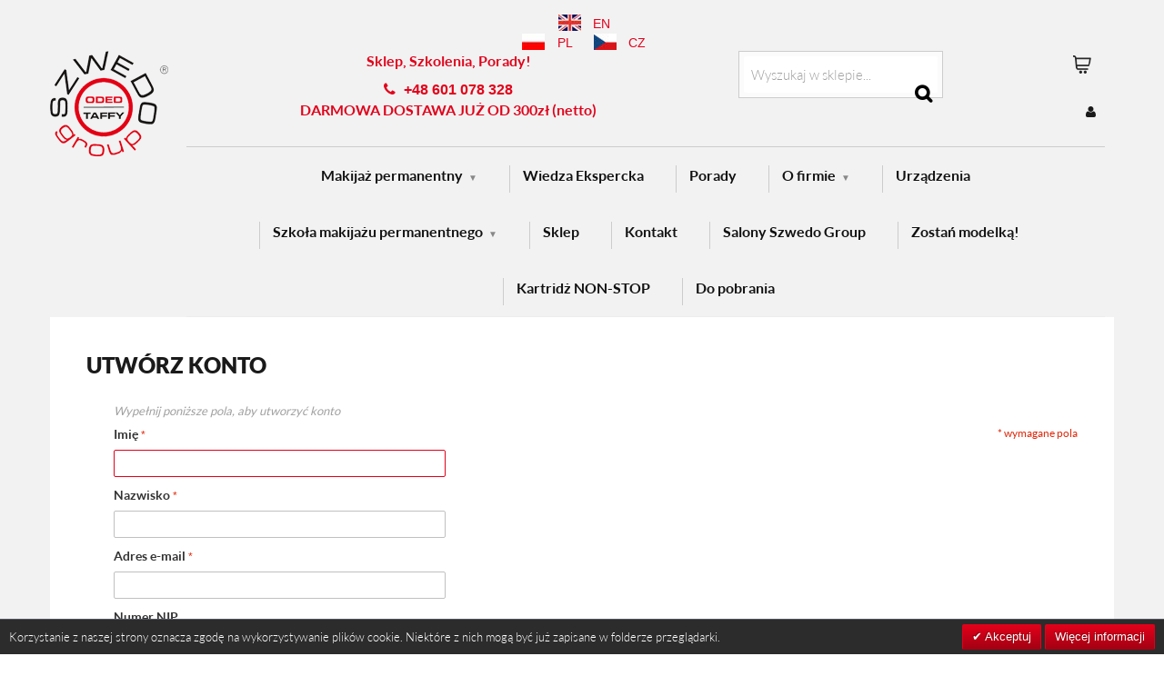

--- FILE ---
content_type: text/html; charset=UTF-8
request_url: https://www.szwedogroup.eu/pl/klient/konto/utworz/
body_size: 11183
content:
<!DOCTYPE html><!--[if lt IE 7 ]><html lang="pl" id="top" class="no-js ie6"> <![endif]--> <!--[if IE 7 ]><html lang="pl" id="top" class="no-js ie7"> <![endif]--> <!--[if IE 8 ]><html lang="pl" id="top" class="no-js ie8"> <![endif]--> <!--[if IE 9 ]><html lang="pl" id="top" class="no-js ie9"> <![endif]--> <!--[if (gt IE 9)|!(IE)]><!--><html lang="pl" id="top" class="no-js"> <!--<![endif]--><head> <script>(function(w,d,s,l,i){w[l]=w[l]||[];w[l].push({'gtm.start':new Date().getTime(),event:'gtm.js'});var f=d.getElementsByTagName(s)[0],j=d.createElement(s),dl=l!='dataLayer'?'&l='+l:'';j.async=true;j.src='https://www.googletagmanager.com/gtm.js?id='+i+dl;f.parentNode.insertBefore(j,f);})(window,document,'script','dataLayer','GTM-KNFH788');</script> <meta http-equiv="Content-Type" content="text/html; charset=utf-8" /><title>Utwórz nowe konto klienta</title><meta name="description" content="Makijaż permanentny" /><meta name="keywords" content="makijaż permanentny, kurs, szkolenie, dofinansowanie, makijaż trwały, urządzenie do makijażu permanentnego, szkoła makijażu permanentnego, urządzenia do makijażu permanentnego, urządzenia do makijażu trwałego, metoda piórkowa, makijaż permanentny metoda piórkowa, kurs makijażu permanentnego, kurs makijażu, kurs makijażu trwałego, urządzenie do makijażu ust, urządzenie do makijażu brwi, makijaż permanentny brwi, permanentne brwi, makijaż permanentny ust, makijaż permanentny oczu, kurs makijaż permanentny warszawa, kurs makijażu permanentnego cena, kursy makijaż permanentny, microblading kurs, makijaż permanentny metoda piórkowa, microblading warszawa, pigmenty, pigment, pigmenty do makijażu permanentnego, pigment do makijażu permanentnego, barwniki do makijażu permanentnego, pigmenty do makijażu, permanentny pigmenty, makijaż permanentny barwniki, pigmenty makijaż permanentny, pigmenty do makijażu permanentnego sklep, pigment do microblading, pigmenty do microblading, pigmenty na microblading, microblading pigmenty, barwniki do makijażu permanentnego sklep, barwniki makijaż permanentny, makijaż permanentny pigmenty, pigmenty do makijażu permanentnego opinie, pigmenty kosmetyczne sklep, dobre pigmenty do makijażu permanentnego, pigmenty do makijażu permanentnego brwi i kresek, dobre pigmenty do microblading, microblading pigment, barwniki do metody piórkowej, pigmenty do metody piórkowej, barwniki do microbladingu." /><meta name="robots" content="INDEX,FOLLOW" /><link rel="icon" href="https://www.szwedogroup.eu/media/favicon/default/favicon.ico" type="image/x-icon" /><link rel="shortcut icon" href="https://www.szwedogroup.eu/media/favicon/default/favicon.ico" type="image/x-icon" /> <!--[if lt IE 7]> <script type="text/javascript">var BLANK_URL='https://www.szwedogroup.eu/js/blank.html';var BLANK_IMG='https://www.szwedogroup.eu/js/spacer.gif';</script> <![endif]--><link rel="stylesheet" type="text/css" href="https://www.szwedogroup.eu/media/css_secure/799a2ccfca525146daa247112ce284dc.css" /><link rel="stylesheet" type="text/css" href="https://www.szwedogroup.eu/media/css_secure/7b7da5f60c35662f7ba18a5b3dd17ab8.css" media="all" /> <script type="text/javascript" src="https://www.szwedogroup.eu/media/js/0bee44f805c4300df297153c0ce05852.js"></script> <link href="https://www.szwedogroup.eu/pl/aktualnosci/rss/index/store_id/1/" title="NEWS" rel="alternate" type="application/rss+xml" /><link rel="canonical" href="https://www.szwedogroup.eu/pl/customer/account/create/" /> <!--[if (lte IE 8) & (!IEMobile)]><link rel="stylesheet" type="text/css" href="https://www.szwedogroup.eu/media/css_secure/ee554fdf94c7b61a477085d97084372c.css" media="all" /> <![endif]--> <!--[if (gte IE 9) | (IEMobile)]><!--><link rel="stylesheet" type="text/css" href="https://www.szwedogroup.eu/media/css_secure/dd216a31923a616931fc951fc3883a3f.css" media="all" /> <!--<![endif]--> <script type="text/javascript">Mage.Cookies.path='/';Mage.Cookies.domain='.www.szwedogroup.eu';</script><meta name="viewport" content="initial-scale=1.0, width=device-width" /><script type="text/javascript">optionalZipCountries=["AF","AL","DZ","AD","AO","AI","AQ","AG","AN","SA","AR","AM","AW","AU","AT","AZ","BS","BH","BD","BB","BE","BZ","BJ","BM","BT","BY","BO","BA","BW","BR","BN","IO","VG","BG","BF","BI","CL","CN","HR","CI","CY","TD","ME","CZ","UM","DK","CD","DM","DO","DJ","EG","EC","ER","EE","ET","FK","FJ","PH","FI","FR","TF","GA","GM","GS","GH","GI","GR","GD","GL","GE","GU","GY","GF","GP","GT","GN","GW","GQ","HT","ES","NL","HN","HK","IN","ID","IQ","IR","IE","IS","IL","JM","JP","YE","JO","KY","KH","CM","CA","QA","KZ","KE","KG","KI","CO","KM","CG","KR","KP","CR","CU","KW","LA","LS","LB","LR","LY","LI","LT","LU","LV","MK","MG","YT","MO","MW","MV","MY","ML","MT","MP","MA","MQ","MR","MU","MX","FM","MM","MD","MC","MN","MS","MZ","NA","NR","NP","DE","NE","NG","NI","NU","NF","NO","NC","NZ","OM","PK","PW","PA","PG","PY","PE","PN","PF","PL","PR","PT","ZA","CF","CV","RE","RU","RO","RW","EH","KN","LC","VC","BL","MF","PM","SV","WS","AS","SM","SN","RS","SC","SL","SG","SK","SI","SO","LK","US","SZ","SD","SR","SJ","SY","CH","SE","TJ","TH","TW","TZ","PS","TL","TG","TK","TO","TT","TN","TR","TM","TC","TV","UG","UA","UY","UZ","VU","WF","VA","VE","HU","GB","VN","IT","BV","CX","GG","JE","IM","SH","AX","CK","VI","HM","CC","MH","FO","SB","ST","ZM","ZW","AE"];</script> <script type="text/javascript">var _gaq=_gaq||[];_gaq.push(['_setAccount','G-KQQCG2F96C']);_gaq.push(['_trackPageview']);(function(){var ga=document.createElement('script');ga.type='text/javascript';ga.async=true;ga.src=('https:'==document.location.protocol?'https://ssl':'http://www')+'.google-analytics.com/ga.js';var s=document.getElementsByTagName('script')[0];s.parentNode.insertBefore(ga,s);})();</script> <script type="application/ld+json">{"@context":"https://schema.org","@type":"Organization","name":"Szwedo Group","url":"https://www.szwedogroup.eu","logo":"https://www.szwedogroup.eu/media/logo.png","sameAs":["https://www.facebook.com/szwedogroup1/","https://www.youtube.com/user/SzwedoGroup"],"contactPoint":[{"@type":"ContactPoint","telephone":"+48 601 078 328","contactType":"customer service","areaServed":"PL"}]}</script><script type="application/ld+json">{"@context":"https://schema.org","@type":"WebSite","url":"https://www.szwedogroup.eu/","name":"Szwedo Group","inLanguage":"pl-PL","potentialAction":{"@type":"SearchAction","target":"https://www.szwedogroup.eu/pl/catalogsearch/result/?q={search_term_string}","query-input":"required name=search_term_string"}}</script><script type="text/javascript">var Translator=new Translate({"HTML tags are not allowed":"Tagi HTML nie s\u0105 dozwolone","Please select an option.":"Prosimy o wybranie opcji.","This is a required field.":"To pole jest wymagane.","Please enter a valid number in this field.":"Prosimy o wprowadzenie poprawnego numeru w tym polu.","The value is not within the specified range.":"Warto\u015b\u0107 nie mie\u015bci si\u0119 w okre\u015blonym przedziale.","Please use numbers only in this field. Please avoid spaces or other characters such as dots or commas.":"Prosimy o u\u017cywanie tylko liczb w tym polu. Prosimy o unikanie spacji, przecink\u00f3w lub kropek.","Please use letters only (a-z or A-Z) in this field.":"Prosimy o u\u017cywanie jedynie liter (a-z lub A-Z) w tym polu.","Please use only letters (a-z), numbers (0-9) or underscore(_) in this field, first character should be a letter.":"Prosimy o u\u017cywanie jedynie liter (a-z), cyfr (0-9) lub podkre\u015blnika (_) w tym polu, pierwszy znak powinien by\u0107 liter\u0105.","Please use only letters (a-z or A-Z) or numbers (0-9) only in this field. No spaces or other characters are allowed.":"W tym polu prosz\u0119 u\u017cywa\u0107 tylko litery (a-z lub A-Z) lub liczb (0-9). Inne znaki nie b\u0119d\u0105 akceptowane.","Please use only letters (a-z or A-Z) or numbers (0-9) or spaces and # only in this field.":"W tym polu prosz\u0119 u\u017cywa\u0107 tylko liter (a-z lub A-Z), cyfr (0-9), spacji oraz znaku #. ","Please enter a valid phone number. For example (123) 456-7890 or 123-456-7890.":"Prosimy o wprowadzenie poprawnego numeru telefonu. Dla przyk\u0142adu: (058) 553 87 12 lub 058 553 8712.","Please enter a valid fax number. For example (123) 456-7890 or 123-456-7890.":"Wprowad\u017a prawid\u0142owy numer faksu. Na przyk\u0142ad: (123) 456-7890 lub 123-456-7890.","Please enter a valid date.":"Prosimy o wprowadzenie poprawnej daty.","The From Date value should be less than or equal to the To Date value.":"Warto\u015b\u0107 daty Od powinna by\u0107 mniejsza lub r\u00f3wna od warto\u015bci daty Do.","Please enter a valid email address. For example johndoe@domain.com.":"Prosimy o wprowadzenie poprawnego adresu e-mail. Dla przyk\u0142adu: jan@kowalski.pl.","Please use only visible characters and spaces.":"Prosz\u0119 u\u017cywa\u0107 tylko widocznych znak\u00f3w i spacji.","Please enter 6 or more characters. Leading or trailing spaces will be ignored.":"Prosimy o wprowadzenie 6 lub wi\u0119cej znak\u00f3w. Pocz\u0105tkowe lub ko\u0144cowe spacje zostan\u0105 zignorowane.","Please enter 7 or more characters. Password should contain both numeric and alphabetic characters.":"Prosz\u0119 poda\u0107 7 lub wi\u0119cej znak\u00f3w. Has\u0142o powinno zawiera\u0107 zar\u00f3wno numeryczne i alfabetyczne znaki.","Please make sure your passwords match.":"Prosimy o upewnienie si\u0119, \u017ce wpisane has\u0142a s\u0105 identyczne.","Please enter a valid URL. Protocol is required (http:\/\/, https:\/\/ or ftp:\/\/)":"Wpisz poprawny adres URL. Wymagane protoko\u0142y (http:\/\/, https:\/\/ lub ftp:\/\/)","Please enter a valid URL. For example http:\/\/www.example.com or www.example.com":"Prosimy o wprowadzenie poprawnego URL. Dla przyk\u0142adu: http:\/\/www.strona.pl lub www.strona.pl","Please enter a valid URL Key. For example \"example-page\", \"example-page.html\" or \"anotherlevel\/example-page\".":"Wprowad\u017a prawid\u0142owy klucz URL. Na przyk\u0142ad \"example-page\", \"example-page.html\" lub \"anotherlevel\/example-page\".","Please enter a valid XML-identifier. For example something_1, block5, id-4.":"Podaj prawid\u0142owy identyfikator XML. Na przyk\u0142ad something_1, block5, id-4.","Please enter a valid social security number. For example 123-45-6789.":"Prosimy o wprowadzenie poprawnego numeru ubezpieczenia. Dla przyk\u0142adu: 123-45-6789.","Please enter a valid zip code. For example 90602 or 90602-1234.":"Prosimy o wprowadzenie poprawnego kodu pocztowego. Dla przyk\u0142adu: 90602 lub 90-602.","Please enter a valid zip code.":"Prosimy o wprowadzenie poprawnego kodu pocztowego.","Please use this date format: dd\/mm\/yyyy. For example 17\/03\/2006 for the 17th of March, 2006.":"Prosimy o u\u017cycie nast\u0119puj\u0105cego formatu daty: dd\/mm\/rrrr. Dla przyk\u0142adu: 17\/03\/2006.","Please enter a valid $ amount. For example $100.00.":"Prosimy o wprowadzenie poprawnej sumy w $. Dla przyk\u0142adu: $100.00","Please select one of the above options.":"Prosimy o wyb\u00f3r jednej z powy\u017cszych opcji.","Please select one of the options.":"Prosimy o wyb\u00f3r jednej z opcji.","Please select State\/Province.":"Prosimy o wyb\u00f3r wojew\u00f3dztwa.","Please enter a number greater than 0 in this field.":"Prosimy o podanie numeru wi\u0119kszego od 0 w tym polu.","Please enter a number 0 or greater in this field.":"Prosz\u0119 w tym polu wpisa\u0107 numer 0 lub wi\u0119kszy.","Please enter a valid credit card number.":"Prosimy o wprowadzenie poprawnego numeru karty kredytowej.","Credit card number does not match credit card type.":"Numer karty kredytowej nie jest zgodny z jej typem.","Card type does not match credit card number.":"Typ karty nie odpowiada numerowi karty kredytowej.","Incorrect credit card expiration date.":"Nieprawid\u0142owa data wa\u017cno\u015bci karty kredytowej.","Please enter a valid credit card verification number.":"Prosimy o wprowadzenie prawid\u0142owego numeru weryfikacyjnego karty kredytowej.","Please use only letters (a-z or A-Z), numbers (0-9) or underscore(_) in this field, first character should be a letter.":"Prosimy o u\u017cywanie jedynie liter (a-z or A-Z), cyfr (0-9) lub podkre\u015blnika (_) w tym polu, pierwszy znak powinien by\u0107 liter\u0105.","Please input a valid CSS-length. For example 100px or 77pt or 20em or .5ex or 50%.":"Podaj prawid\u0142ow\u0105 szeroko\u015b\u0107 CSS. Na przyk\u0142ad 100px lub 77pt lub 20em lub .5ex lub 50%.","Text length does not satisfy specified text range.":"D\u0142ugo\u015b\u0107 tekstu nie jest zgodna z okre\u015blonym zakresem.","Please enter a number lower than 100.":"Wprowad\u017a liczb\u0119 mniejsz\u0105 ni\u017c 100.","Please select a file":"Prosz\u0119 wybra\u0107 plik","Please enter issue number or start date for switch\/solo card type.":"Prosz\u0119 poda\u0107 numer wydania lub data rozpocz\u0119cia dla typu karty Switch\/Solo ","Please wait, loading...":"Prosz\u0119 czeka\u0107, trwa \u0142adowanie...","This date is a required value.":"Ta data jest wymagana.","Please enter a valid day (1-%d).":"Wpisz poprawny dzie\u0144 miesi\u0105ca (1-%d).","Please enter a valid month (1-12).":"Prosz\u0119 poda\u0107 poprawny numer miesi\u0105ca (1-12).","Please enter a valid year (1900-%d).":"Podaj poprawny rok (1900-%d).","Please enter a valid full date":"Prosz\u0119 poda\u0107 poprawn\u0105 pe\u0142n\u0105 dat\u0119","Please enter a valid date between %s and %s":"Prosz\u0119 wpisa\u0107 dat\u0119 mi\u0119dzy %s i %s","Please enter a valid date equal to or greater than %s":"Prosz\u0119 poda\u0107 dat\u0119, tak\u0105 sam\u0105 b\u0105d\u017a p\u00f3\u017aniejsz\u0105 ni\u017c %s","Please enter a valid date less than or equal to %s":"Prosz\u0119 poda\u0107 dat\u0119, wcze\u015bniejsz\u0105 lub tak\u0105 sam\u0105 ni\u017c %s","Complete":"Sko\u0144czone","Add Products":"Dodaj produkty","Please choose to register or to checkout as a guest":"Prosimy o rejestracj\u0119 lub z\u0142o\u017cenie zam\u00f3wienia jako Go\u015b\u0107","Your order cannot be completed at this time as there is no shipping methods available for it. Please make necessary changes in your shipping address.":"Twoje zam\u00f3wienie nie mo\u017ce zosta\u0107 zrealizowane w tym okresie, gdy\u017c metody dostawy jest niedost\u0119pna. Prosz\u0119 wprowadzi\u0107 niezb\u0119dne zmiany w adresie wysy\u0142ki.","Please specify shipping method.":"Prosimy o wyb\u00f3r sposobu wysy\u0142ki.","Your order cannot be completed at this time as there is no payment methods available for it.":"Twoje zam\u00f3wienie w tym okresie nie mo\u017ce zosta\u0107 zrealizowane, gdy\u017c metoda p\u0142atno\u015bci jest niedost\u0119pna.","Please specify payment method.":"Prosimy o wyb\u00f3r sposobu p\u0142atno\u015bci.","Add to Cart":"Dodaj do koszyka","In Stock":"W magazynie","Out of Stock":"Brak w magazynie"});</script><meta name="keyphrase" content="makijaż permanentny, kurs, szkolenie, dofinansowanie, makijaż trwały, urządzenie do makijażu permanentnego, szkoła makijażu permanentnego, urządzenia do makijażu permanentnego, urządzenia do makijażu trwałego, metoda piórkowa, makijaż permanentny metoda piórkowa, kurs makijażu permanentnego, kurs makijażu, kurs makijażu trwałego, urządzenie do makijażu ust, urządzenie do makijażu brwi, makijaż permanentny brwi, permanentne brwi, makijaż permanentny ust, makijaż permanentny oczu, kurs makijaż permanentny warszawa, kurs makijażu permanentnego cena, kursy makijaż permanentny, microblading kurs, makijaż permanentny metoda piórkowa, microblading warszawa, pigmenty, pigment, pigmenty do makijażu permanentnego, pigment do makijażu permanentnego, barwniki do makijażu permanentnego, pigmenty do makijażu, permanentny pigmenty, makijaż permanentny barwniki, pigmenty makijaż permanentny, pigmenty do makijażu permanentnego sklep, pigment do microblading, pigmenty do microblading, pigmenty na microblading, microblading pigmenty, barwniki do makijażu permanentnego sklep, barwniki makijaż permanentny, makijaż permanentny pigmenty, pigmenty do makijażu permanentnego opinie, pigmenty kosmetyczne sklep, dobre pigmenty do makijażu permanentnego, pigmenty do makijażu permanentnego brwi i kresek, dobre pigmenty do microblading, microblading pigment, barwniki do metody piórkowej, pigmenty do metody piórkowej, barwniki do microbladingu." /><meta name="abstract" content="Sprzęt kosmetyczny oraz innowacyjne metody do makijażu permanentnego." /><meta name="classification" content="makijaż permanentny" /><meta name="robots" content="all" /><meta name="revisit-after" content="1 day" /><meta name="distribution" content="global" /><meta name="author" content="Tomczak Tomasz - Szwedo Group, 2019" /><meta name="copyright" content="Szwedo Group" /></head><body class=" customer-account-create"> <noscript><iframe src="https://www.googletagmanager.com/ns.html?id=GTM-KNFH788" height="0" width="0" style="display:none;visibility:hidden"></iframe></noscript> <noscript><iframe src="//www.googletagmanager.com/ns.html?id=GTM-KNFH788" height="0" width="0" style="display:none;visibility:hidden"></iframe></noscript> <script>(function(w,d,s,l,i){w[l]=w[l]||[];w[l].push({'gtm.start':new Date().getTime(),event:'gtm.js'});var f=d.getElementsByTagName(s)[0],j=d.createElement(s),dl=l!='dataLayer'?'&l='+l:'';j.async=true;j.src='//www.googletagmanager.com/gtm.js?id='+i+dl;f.parentNode.insertBefore(j,f);})(window,document,'script','dataLayer','GTM-KNFH788');</script> <div class="widget-gallery"></div><div class="wrapper"> <noscript><div class="global-site-notice noscript"><div class="notice-inner"><p> <strong>W twojej przeglądarce został zablokowany mechanizm skryptów JavaScript.</strong><br /> Musisz mieć włączony JavaScript w przeglądarce aby korzystać z funkcjonalności tej strony.</p></div></div> </noscript><div class="page"><div class="language-switcher"> <a class="lang-flag" href="http://en.szwedogroup.eu/"><img src="https://www.szwedogroup.eu/skin/frontend/base/default/images/flags/en.jpg" alt=""><span>EN</span></a><div class="header-language-container"><div class="store-language-container"><div class="form-language"><div class="langs-wrapper"> <a class="lang-flag" href="/pl/"><img src="https://www.szwedogroup.eu/skin/frontend/base/default/images/flags/pl.jpg" alt=""><span>PL</span></a> <a class="lang-flag" href="/cz/"><img src="https://www.szwedogroup.eu/skin/frontend/base/default/images/flags/cz.jpg" alt=""><span>CZ</span></a></div></div></div></div></div> <header><div class="container no-padding relative"><div class="logo-container hidden-sm hidden-xs"> <a class="logo-link" href="https://www.szwedogroup.eu/pl/"> <img src="https://www.szwedogroup.eu/skin/frontend/rwd/szwedo/images/szwedo-logo-opt.png" alt="SzwedoGroup" class="large" /> <img src="https://www.szwedogroup.eu/skin/frontend/rwd/szwedo/images/szwedo-logo-opt.png" alt="SzwedoGroup" class="small" /> </a></div><div class="menu-container"><div class="row not-sticky"><div class="col-xs-3 small-logo-container visible-xs visible-sm"> <a href="https://www.szwedogroup.eu/pl/"> <img src="https://www.szwedogroup.eu/skin/frontend/rwd/szwedo/images/szwedo-logo-opt.png" alt="SzwedoGroup" class="small" /> </a></div><div class="col-xs-9 col-md-7 "><div class="search-phone" style="margin-bottom: 10px; font-size: 16px; font-weight: bold;"><p> Sklep, Szkolenia, Porady!</p> <i class="fa fa-phone" style="margin-right: 5px;" aria-hidden="true"></i> <a href="tel:+48601078328" style="color: #e2001a; text-decoration: none;">+48 601 078 328</a><p>DARMOWA DOSTAWA JUŻ OD 300zł (netto)</p></div></div><div class="clearfix visible-sm visible-xs"></div><div class="col-xs-12 col-md-5 "><div id="header-search" class="skip-content"><form id="search_mini_form" action="https://www.szwedogroup.eu/pl/szukaj/wynik/" method="get"><div class="input-box"> <label for="search">Szukaj:</label> <input id="search" type="search" name="q" value="" class="input-text required-entry" maxlength="128" placeholder="Wyszukaj w sklepie..." /> <button type="submit" title="Szukaj" class="button search-button"><span><span>Szukaj</span></span></button></div><div id="search_autocomplete" class="search-autocomplete"></div> <script type="text/javascript">var searchForm=new Varien.searchForm('search_mini_form','search','');searchForm.initAutocomplete('https://www.szwedogroup.eu/pl/szukaj/ajax/suggest/','search_autocomplete');</script> </form></div><div class="skip-links"><a href="#header-nav" class="skip-link skip-nav"> <i class="fa fa-align-justify"></i> MENU </a> <a href="#header-search" class="skip-link skip-search visible-sm visible-xs"> <i class="fa fa-search"></i> </a><div class="koszyk" style="display: block; margin-left: 10px; margin-right: 10px; margin-top: 10px; padding: 5px;"> <a href="https://www.szwedogroup.eu/pl/kasa/koszyk/" style="color: #e2001a; text-decoration: none;"> <img src="https://www.szwedogroup.eu/skin/frontend/rwd/szwedo/images/shoppingcart.png" style="height: 20px; width: 20px;" alt="Koszyk"> </a></div><div class="account-cart-wrapper"> <a href="https://www.szwedogroup.eu/pl/klient/konto/" data-target-element="#header-account" class="skip-link skip-account"> <i class="fa fa-user"></i> <span class="label">Konto</span> </a><div class="header-minicart"></div></div></div><div id="header-account" class="skip-content"><div class="links"><p>tutaj</p><ul><li class="first" ><a href="https://www.szwedogroup.eu/pl/klient/konto/" title="Moje konto" >Moje konto</a></li><li ><a href="https://www.szwedogroup.eu/pl/kasa/koszyk/" title="Mój koszyk" class="top-link-cart">Mój koszyk</a></li><li ><a href="https://www.szwedogroup.eu/pl/kasa/" title="Zamówienie" class="top-link-checkout">Zamówienie</a></li><li ><a href="https://www.szwedogroup.eu/pl/klient/konto/utworz/" title="Rejestracja" >Rejestracja</a></li><li class=" last" ><a href="https://www.szwedogroup.eu/pl/klient/konto/zaloguj/" title="Zaloguj się" >Zaloguj się</a></li></ul></div></div></div></div><div class="row"><div class="col-xs-12"><div id="header-nav" class="skip-content"><ul id="topnav" class="nav nav-primary"><li class="level0 parent"><a class="level0" href="/pl/makijaz-permanentny">Makijaż permanentny</a><ul class="level0"><li class="level1"><a href="/pl/reczna_metoda_piorkowa_taffy">TAFFY microblading system</a></li><li class="level1"><a href="/pl/oded_urzadzenie_do_pmu">ODED - metoda maszynowa</a></li><li class="level1"><a href="/pl/pigmenty_do_makijazu_permanentnego">Pigmenty</a></li><li class="level1"><a href="/pl/kapturek-non-stop">Kartridż NON-STOP</a></li><li class="level1"><a href="/pl/galeria">Galeria</a></li></ul></li><li><a class="level0" href="/pl/wiedza_ekspercka">Wiedza Ekspercka</a></li><li><a class="level0" href="/pl/pytaniaiodpowiedzi">Porady</a></li><li class="level0 parent"><a class="level0" href="/pl/o-firmie">O firmie</a><ul class="level0"><li class="level1"><a href="/pl/trenerzy">Trenerzy</a></li></ul></li><li><a class="level0" href="/pl/urzadzenia_do_makijazu_permanentnego">Urządzenia</a></li><li class="level0 parent"><a class="level0" href="/pl/szkolenia1">Szkoła makijażu permanentnego</a><ul class="level0"><li class="level1"><a href="/pl/szkolenia1">Szkolenia</a></li><li class="level1"><a href="/pl/roczna-szkola-makijazu-permanentnego">Roczna szkoła PMU</a></li><li class="level1"><a href="/pl/trenerzy">Trenerzy</a></li><li class="level1"><a href="https://www.szwedogroup.eu/pl/aktualnosci/grafik_szkolen/">Grafik szkoleń</a></li><li class="level1"><a href="/pl/galeria">Galeria</a></li><li class="level1"><a href="https://www.youtube.com/user/SzwedoGroup">Filmy</a></li></ul></li><li><a class="level0" href="/pl/sklep">Sklep</a></li><li><a class="level0" href="/pl/kontakt">Kontakt</a></li><li><a class="level0" href="http://klinikaurody.net.pl">Salony Szwedo Group</a></li><li><a class="level0" href="https://www.szwedogroup.eu/modelki-waw">Zostań modelką!</a></li><li><a class="level0" href="/pl/kapturek-non-stop">Kartridż NON-STOP</a></li><li><a class="level0" href="https://www.szwedogroup.eu/pl/do_pobrania">Do pobrania</a></li></ul></div></div></div></div></div> </header><div class="container"></div><div class="container bck-white one-column container-padding40 xs-margin15"><div class="messages-global"></div><div class="content-main"><div class="account-create"><div class="page-title"><h1>Utwórz konto</h1></div><form action="https://www.szwedogroup.eu/pl/klient/konto/createpost/" method="post" id="form-validate" class="scaffold-form" enctype="multipart/form-data"><div class="fieldset"> <input type="hidden" name="success_url" value="" /> <input type="hidden" name="error_url" value="" /> <input type="hidden" name="form_key" value="bhlaxsqwpCrOSrU3" /><p class="form-instructions">Wypełnij poniższe pola, aby utworzyć konto</p><p class="required">* wymagane pola</p><ul class="form-list"><li class="fields"><div class="customer-name"><div class="field name-firstname"> <label for="firstname" class="required"><em>*</em>Imię</label><div class="input-box"> <input type="text" id="firstname" name="firstname" value="" title="Imię" maxlength="255" class="input-text required-entry" /></div></div><div class="field name-lastname"> <label for="lastname" class="required"><em>*</em>Nazwisko</label><div class="input-box"> <input type="text" id="lastname" name="lastname" value="" title="Nazwisko" maxlength="255" class="input-text required-entry" /></div></div></div></li><li> <label for="email_address" class="required"><em>*</em>Adres e-mail</label><div class="input-box"> <input type="email" autocapitalize="off" autocorrect="off" spellcheck="false" name="email" id="email_address" value="" title="Adres e-mail" class="input-text validate-email required-entry" /></div></li><li><label for="taxvat">Numer NIP</label><div class="input-box"> <input type="text" id="taxvat" name="taxvat" value="" title="Numer NIP" class="input-text " /></div></li><li class="fields"><div class="field"> <label for="password" class="required"><em>*</em>Hasło</label><div class="input-box"> <input type="password" name="password" id="password" title="Hasło" class="input-text required-entry validate-password" /></div></div><div class="field"> <label for="confirmation" class="required"><em>*</em>Potwierdź hasło</label><div class="input-box"> <input type="password" name="confirmation" title="Potwierdź hasło" id="confirmation" class="input-text required-entry validate-cpassword" /></div></div></li><li class="control"><div class="input-box"> <input type="checkbox" name="is_subscribed" title="Zapisz się do newslettera" value="1" id="is_subscribed" class="checkbox" /></div> <label for="is_subscribed">Zapisz się do newslettera</label></li></ul><div class="remember-me-popup"><div class="remember-me-popup-head"><h3>Co to jest?</h3> <a href="#" class="remember-me-popup-close" title="Zamknij">Zamknij</a></div><div class="remember-me-popup-body"><p>Zaznaczając Zapamiętaj mnie" pozwala mieć dostęp do swojego koszyka na tym komputerze nawet gdy jesteś wylogowany"</p><div class="remember-me-popup-close-button a-right"> <a href="#" class="remember-me-popup-close button" title="Zamknij"><span>Zamknij</span></a></div></div></div> <script type="text/javascript">function toggleRememberMePopup(){var formParent=jQuery(this).parents('form:first');formParent.find('.remember-me-box a').toggleClass('hide');formParent.find('.remember-me-popup').toggleClass('show');return false;}
var rememberMeToggleSetup=false;jQuery(document).ready(function(){if(!rememberMeToggleSetup){jQuery('.remember-me-box a, .remember-me-popup a').on('click',toggleRememberMePopup);rememberMeToggleSetup=true;}});</script> </div><div class="buttons-set"><p class="back-link"><a href="https://www.szwedogroup.eu/pl/klient/konto/zaloguj/" class="back-link"><small>&laquo; </small>Powrót</a></p> <button type="submit" title="Rejestracja" class="button"><span><span>Rejestracja</span></span></button></div></form> <script type="text/javascript">var dataForm=new VarienForm('form-validate',true);</script> </div></div></div> ﻿<div class="container"><div class="footer"><div class="row footer-row"><div class="col-xs-12 col-sm-6 vcenter"><div class="block block-subscribe"><div class="block-title"> <strong><span>Newsletter</span></strong></div><form action="https://www.szwedogroup.eu/pl/newsletter/subscriber/new/" method="post" id="newsletter-validate-detail"><div class="block-content"><div class="form-subscribe-header"> <label for="newsletter">Zapisz się do newslettera:</label></div><div class="input-box"> <input type="email" autocapitalize="off" autocorrect="off" spellcheck="false" name="email" id="newsletter" title="Zapisz się do newslettera" class="input-text required-entry validate-email" /></div><div class="actions"> <button type="submit" title="Zapisz się" class="button" name="nazwa2" disabled><span><span>Zapisz się</span></span></button></div></div><p style="font-size: 10px">Zgadzam się na <a href="https://www.szwedogroup.eu/pl/rodo">przetwarzanie moich danych osobowych</a> przez Szwedo Group s.c. w celu realizacji usługi newsletter, a tym samym wysyłania mi informacji o produktach blogowych, usługach, promocjach lub nowościach zgodnie z <a href="https://www.szwedogroup.eu/pl/polityka-prywatnosci">polityką prywatności</a>. Wiem, że zgodę tę mogę w każdej chwili cofnąć.</p> <label><input type="radio" name="rodo" value="true" onclick="this.form.elements['nazwa2'].disabled = !this.checked" style="font-size: 10px"> WYRAŻAM ZGODĘ</label><br /> <label><input type="radio" name="rodo" value="false" style="font-size: 10px" checked> NIE WYRAŻAM ZGODY</label></form> <br /> <script type="text/javascript">var newsletterSubscriberFormDetail=new VarienForm('newsletter-validate-detail');</script> </div></div><div class="col-xs-12 col-sm-6 vcenter"><div class="horizontal-list footer-contact contact-info"><ul><li><strong>Szweda Group Tamara Szwedo sp&oacute;łka komandytowa</strong></li><li>Prudnik ul. Meblarska 3</li><li><table style="margin-left: auto; margin-right: auto;" border="0"><tbody><tr><td><strong>tel</strong>:&nbsp;</td><td><a href="tel:+48609464114">+48 609-464-114</a></td></tr><tr><td>&nbsp;</td><td><a href="tel:+48601078328">+48 601-078-328</a></td></tr><tr><td>&nbsp;</td><td><a href="tel:+48601078278">+48 601-078-278</a></td></tr></tbody></table></li><li><strong>e-mail</strong>: <a href="mailto:szwedo@szwedogroup.eu">szwedo@szwedogroup.eu</a></li></ul></div><div class="horizontal-list footer-social"><ul><li><a href="https://www.facebook.com/szwedogroup1/" target="_blank"><i class="fa fa-facebook-square">Facebook</i></a></li><li style="display: none;"><a href="#"><i class="fa fa-twitter-square">Tweeter</i></a></li><li><a href="https://www.youtube.com/user/SzwedoGroup"><i class="fa fa-youtube-square">Youtube</i></a></li></ul></div></div></div><div class="horizontal-list footer-dystrybutors"><p style="text-align: center;"><strong>Nasi zagraniczni dystrybutorzy:</strong></p><ul><li><a href="http://www.taffy.se/" target="_blank" rel="nofollow">Sweden - TAFFY.se<img alt="Sweden" src="https://www.szwedogroup.eu/media/wysiwyg/flagi/sw.jpg" /></a></li><li><a href="http://www.taffy.se/" target="_blank" rel="nofollow">Denmark - TAFFY.se<img alt="Denmark" src="https://www.szwedogroup.eu/media/wysiwyg/flagi/dn.jpg" /></a></li><li><a href="http://www.taffy.se/" target="_blank" rel="nofollow">Norway - TAFFY.se<img alt="Norway" src="https://www.szwedogroup.eu/media/wysiwyg/flagi/nr.jpg" /></a></li><li><a href="http://www.spacos.fi/" target="_blank" rel="nofollow">Finland - SPACOS OY<img alt="Finland" src="https://www.szwedogroup.eu/media/wysiwyg/flagi/fn.jpg" /></a></li><li><a href="http://www.esteembeauty.co.uk/" target="_blank" rel="nofollow">United Kingdom - ESTEEM BEAUTY<img alt="United Kingdom" src="https://www.szwedogroup.eu/media/wysiwyg/flagi/en.jpg" /></a></li><li><a href="https://kstarscosmetics.com/en/home" target="_blank" rel="nofollow">Libanon - KSTARS COSMETICS<img alt="Libanon" src="https://www.szwedogroup.eu/media/wysiwyg/flagi/lb.jpg" /></a></li><li><a href="https://www.pserviceweb.com/home/it/800145-aghi-szwedo-group-per-microblading" target="_blank" rel="nofollow">Italy - PSERVICE s.r.l.<img alt="Italy" src="https://www.szwedogroup.eu/media/wysiwyg/flagi/it.jpg" /></a></li></ul><ul><li><a href="http://schoenheitundwellness.de/" target="_blank" rel="nofollow">Germany - SCH&Ouml;NHEIT &amp; WELLNESS<img alt="Germany" src="https://www.szwedogroup.eu/media/wysiwyg/flagi/de.jpg" /></a></li></ul></div><div class="row bottom-20 top-20"><div class="col-xs-12 block-unia "><div class="eu-box"><a href="https://www.szwedogroup.eu/pl/unia_europejska" target="_self"><img alt="unia europejska" src="https://www.szwedogroup.eu/media/wysiwyg/flagi/logo2.jpg" width="100%" /></a></div></div></div><div class="horizontal-list footer-contact"><ul><li><a href="/pl/polityka-prywatnosci">Polityka prywatności</a></li><li><a href="/pl/rodo">RODO</a></li><li><a href="/pl/regulamin">Regulamin</a></li><li><a href="/pl/koszty-i-terminy-dostaw">Koszty i terminy dostaw</a></li><li><a href="/pl/formy-platnosci">Formy płatności</a></li><li><a href="/pl/prawo-do-odstapienia-od-umowy">Prawo do odstąpienia od umowy</a></li><li><a href="/pl/aktualnosci">Aktualności</a></li></ul></div> <address class="copyright">Szwedo Group s.c. © 2015-2022</address></div></div><div id="v-cookielaw" class="v-bar v-dark-clean v-bottom" style="display: none"><div class="v-message"> Korzystanie z naszej strony oznacza zgodę na wykorzystywanie plików cookie. Niektóre z nich mogą być już zapisane w folderze przeglądarki.</div><div class="v-actions"> <a href="javascript:cookieLawAccept();" class="v-button v-accept"> Akceptuj </a> <a href="https://www.szwedogroup.eu/pl/polityka-prywatnosci/" class="v-button"> Więcej informacji </a></div></div> <script type="text/javascript">function cookieLawAccept(){var d=null;if(365){d=new Date();d.setTime(d.getTime()+(365*24*60*60*1000));}
Mage.Cookies.set('cookielaw','1',d);document.getElementById('v-cookielaw').style.display='none';}
if(!Mage.Cookies.get('cookielaw'))document.getElementById('v-cookielaw').style.display='';</script> <script>!function(f,b,e,v,n,t,s){if(f.fbq)return;n=f.fbq=function(){n.callMethod?n.callMethod.apply(n,arguments):n.queue.push(arguments)};if(!f._fbq)f._fbq=n;n.push=n;n.loaded=!0;n.version='2.0';n.queue=[];t=b.createElement(e);t.async=!0;t.src=v;s=b.getElementsByTagName(e)[0];s.parentNode.insertBefore(t,s)}(window,document,'script','https://connect.facebook.net/en_US/fbevents.js');fbq('init','1300596059979814');fbq('track','PageView');fbq('track','CompleteRegistration');</script> <noscript><img height="1" width="1" style="display:none" alt="Facebook Pixel" src="https://www.facebook.com/tr?id=1300596059979814&ev=PageView&noscript=1"/></noscript><script type="text/javascript">enUS={"m":{"wide":["January","February","March","April","May","June","July","August","September","October","November","December"],"abbr":["Jan","Feb","Mar","Apr","May","Jun","Jul","Aug","Sep","Oct","Nov","Dec"]}};Calendar._DN=["niedziela","poniedzia\u0142ek","wtorek","\u015broda","czwartek","pi\u0105tek","sobota"];Calendar._SDN=["niedz.","pon.","wt.","\u015br.","czw.","pt.","sob."];Calendar._FD=1;Calendar._MN=["stycznia","lutego","marca","kwietnia","maja","czerwca","lipca","sierpnia","wrze\u015bnia","pa\u017adziernika","listopada","grudnia"];Calendar._SMN=["sty","lut","mar","kwi","maj","cze","lip","sie","wrz","pa\u017a","lis","gru"];Calendar._am="AM";Calendar._pm="PM";Calendar._TT={};Calendar._TT["INFO"]='O kalendarzu';Calendar._TT["ABOUT"]='Wybór czasu/daty\n'+"(c) dynarch.com 2002-2005 / Author: Mihai Bazon\n"+'Aby uzyskać najnowszą wersję odwiedź http://www.dynarch.com/projects/calendar/\n'+'Rozpowszechniane na warunkach licencji GNU LGPL. Zobacz http://gnu.org/licenses/lgpl.html'+'\n\n'+'Wybrana data:\n'+'- Użyj przycisków \xab aby wybrać rok\n'+'- Użyj przycisków \u2039 aby wybrać miesiąc\n'+'- Przytrzymaj przycisk myszy na powyższych przyciskach aby szybciej wybrać';Calendar._TT["ABOUT_TIME"]='\n\n'+'Wybór czasu:\n'+'- Kliknij na dowolnej części kontrolki aby ją zwiększyć\n'+'- lub kliknij trzymając Shift aby zmniejszyć\n'+'- lub naciśnij i przeciągnij aby wybrać szybciej';Calendar._TT["PREV_YEAR"]='Poprzedni rok (przytrzymaj aby rozwinąć menu)';Calendar._TT["PREV_MONTH"]='Poprzedni miesiąc (przytrzymaj aby rozwinąć menu)';Calendar._TT["GO_TODAY"]='Idź do dzisiejszej daty';Calendar._TT["NEXT_MONTH"]='Następny miesiąc (przytrzymaj aby rozwinąć menu)';Calendar._TT["NEXT_YEAR"]='Następny rok (przytrzymaj aby rozwinąć menu)';Calendar._TT["SEL_DATE"]='Wybierz datę';Calendar._TT["DRAG_TO_MOVE"]='Przeciągnij aby przesunąć';Calendar._TT["PART_TODAY"]=' ('+"dzisiaj"+')';Calendar._TT["DAY_FIRST"]='Wyświetl %s jako pierwszy';Calendar._TT["WEEKEND"]="0,6";Calendar._TT["CLOSE"]='Zamknij';Calendar._TT["TODAY"]="dzisiaj";Calendar._TT["TIME_PART"]='kliknij trzymając Shift lub przeciągnij aby zmienić wartość';Calendar._TT["DEF_DATE_FORMAT"]="%e %b %Y";Calendar._TT["TT_DATE_FORMAT"]="%e %B %Y";Calendar._TT["WK"]="tydzie\u0144";Calendar._TT["TIME"]='Czas:';</script> </div></div></body></html>